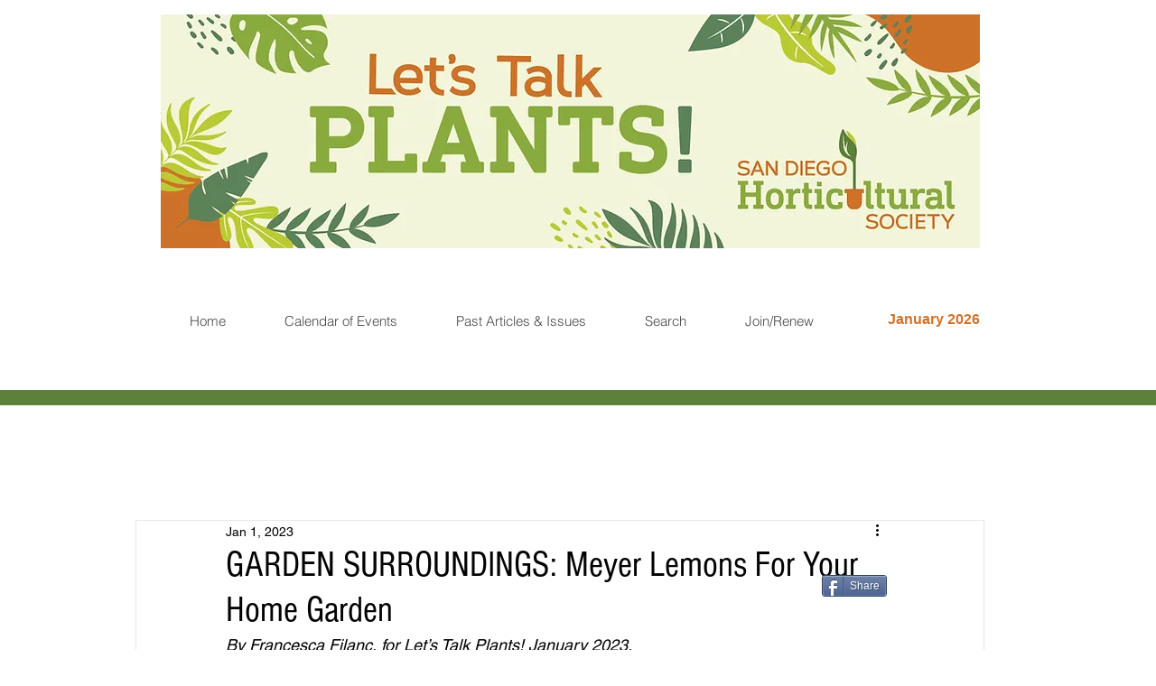

--- FILE ---
content_type: text/css; charset=utf-8
request_url: https://www.sdhortnews.org/_serverless/pro-gallery-css-v4-server/layoutCss?ver=2&id=4ps1c-not-scoped&items=3529_240_320%7C3425_240_320%7C3514_1512_2016%7C3637_240_320%7C3666_320_240&container=8676.640625_938_242_720&options=gallerySizeType:px%7CenableInfiniteScroll:true%7CtitlePlacement:SHOW_ON_HOVER%7CimageMargin:5%7CgalleryLayout:0%7CisVertical:true%7CgallerySizePx:300%7CcubeType:fill%7CgalleryThumbnailsAlignment:none
body_size: -192
content:
#pro-gallery-4ps1c-not-scoped [data-hook="item-container"][data-idx="0"].gallery-item-container{opacity: 1 !important;display: block !important;transition: opacity .2s ease !important;top: 0px !important;left: 0px !important;right: auto !important;height: 203px !important;width: 152px !important;} #pro-gallery-4ps1c-not-scoped [data-hook="item-container"][data-idx="0"] .gallery-item-common-info-outer{height: 100% !important;} #pro-gallery-4ps1c-not-scoped [data-hook="item-container"][data-idx="0"] .gallery-item-common-info{height: 100% !important;width: 100% !important;} #pro-gallery-4ps1c-not-scoped [data-hook="item-container"][data-idx="0"] .gallery-item-wrapper{width: 152px !important;height: 203px !important;margin: 0 !important;} #pro-gallery-4ps1c-not-scoped [data-hook="item-container"][data-idx="0"] .gallery-item-content{width: 152px !important;height: 203px !important;margin: 0px 0px !important;opacity: 1 !important;} #pro-gallery-4ps1c-not-scoped [data-hook="item-container"][data-idx="0"] .gallery-item-hover{width: 152px !important;height: 203px !important;opacity: 1 !important;} #pro-gallery-4ps1c-not-scoped [data-hook="item-container"][data-idx="0"] .item-hover-flex-container{width: 152px !important;height: 203px !important;margin: 0px 0px !important;opacity: 1 !important;} #pro-gallery-4ps1c-not-scoped [data-hook="item-container"][data-idx="0"] .gallery-item-wrapper img{width: 100% !important;height: 100% !important;opacity: 1 !important;} #pro-gallery-4ps1c-not-scoped [data-hook="item-container"][data-idx="1"].gallery-item-container{opacity: 1 !important;display: block !important;transition: opacity .2s ease !important;top: 0px !important;left: 157px !important;right: auto !important;height: 203px !important;width: 152px !important;} #pro-gallery-4ps1c-not-scoped [data-hook="item-container"][data-idx="1"] .gallery-item-common-info-outer{height: 100% !important;} #pro-gallery-4ps1c-not-scoped [data-hook="item-container"][data-idx="1"] .gallery-item-common-info{height: 100% !important;width: 100% !important;} #pro-gallery-4ps1c-not-scoped [data-hook="item-container"][data-idx="1"] .gallery-item-wrapper{width: 152px !important;height: 203px !important;margin: 0 !important;} #pro-gallery-4ps1c-not-scoped [data-hook="item-container"][data-idx="1"] .gallery-item-content{width: 152px !important;height: 203px !important;margin: 0px 0px !important;opacity: 1 !important;} #pro-gallery-4ps1c-not-scoped [data-hook="item-container"][data-idx="1"] .gallery-item-hover{width: 152px !important;height: 203px !important;opacity: 1 !important;} #pro-gallery-4ps1c-not-scoped [data-hook="item-container"][data-idx="1"] .item-hover-flex-container{width: 152px !important;height: 203px !important;margin: 0px 0px !important;opacity: 1 !important;} #pro-gallery-4ps1c-not-scoped [data-hook="item-container"][data-idx="1"] .gallery-item-wrapper img{width: 100% !important;height: 100% !important;opacity: 1 !important;} #pro-gallery-4ps1c-not-scoped [data-hook="item-container"][data-idx="2"].gallery-item-container{opacity: 1 !important;display: block !important;transition: opacity .2s ease !important;top: 0px !important;left: 314px !important;right: auto !important;height: 203px !important;width: 152px !important;} #pro-gallery-4ps1c-not-scoped [data-hook="item-container"][data-idx="2"] .gallery-item-common-info-outer{height: 100% !important;} #pro-gallery-4ps1c-not-scoped [data-hook="item-container"][data-idx="2"] .gallery-item-common-info{height: 100% !important;width: 100% !important;} #pro-gallery-4ps1c-not-scoped [data-hook="item-container"][data-idx="2"] .gallery-item-wrapper{width: 152px !important;height: 203px !important;margin: 0 !important;} #pro-gallery-4ps1c-not-scoped [data-hook="item-container"][data-idx="2"] .gallery-item-content{width: 152px !important;height: 203px !important;margin: 0px 0px !important;opacity: 1 !important;} #pro-gallery-4ps1c-not-scoped [data-hook="item-container"][data-idx="2"] .gallery-item-hover{width: 152px !important;height: 203px !important;opacity: 1 !important;} #pro-gallery-4ps1c-not-scoped [data-hook="item-container"][data-idx="2"] .item-hover-flex-container{width: 152px !important;height: 203px !important;margin: 0px 0px !important;opacity: 1 !important;} #pro-gallery-4ps1c-not-scoped [data-hook="item-container"][data-idx="2"] .gallery-item-wrapper img{width: 100% !important;height: 100% !important;opacity: 1 !important;} #pro-gallery-4ps1c-not-scoped [data-hook="item-container"][data-idx="3"]{display: none !important;} #pro-gallery-4ps1c-not-scoped [data-hook="item-container"][data-idx="4"]{display: none !important;} #pro-gallery-4ps1c-not-scoped .pro-gallery-prerender{height:232px !important;}#pro-gallery-4ps1c-not-scoped {height:232px !important; width:938px !important;}#pro-gallery-4ps1c-not-scoped .pro-gallery-margin-container {height:232px !important;}#pro-gallery-4ps1c-not-scoped .pro-gallery {height:232px !important; width:938px !important;}#pro-gallery-4ps1c-not-scoped .pro-gallery-parent-container {height:232px !important; width:943px !important;}